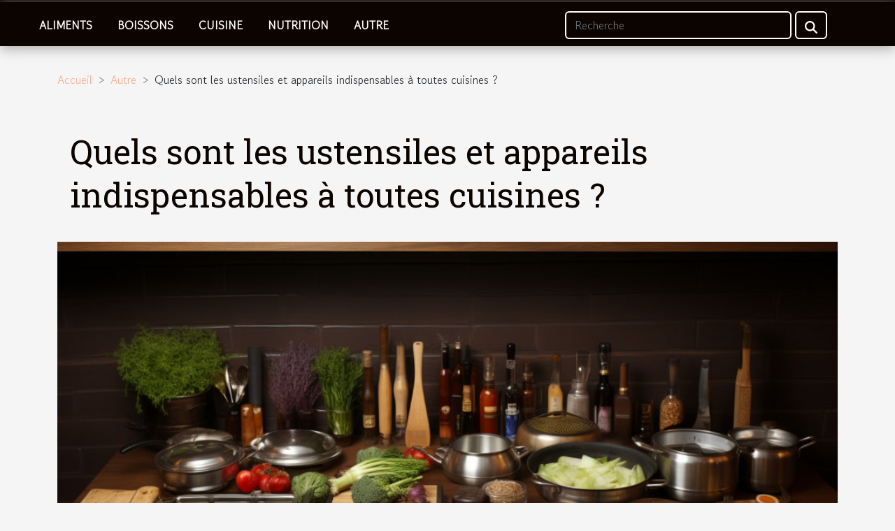

--- FILE ---
content_type: text/html; charset=UTF-8
request_url: https://lasuperettebio.net/quels-sont-les-ustensiles-et-appareils-indispensables-a-toutes-cuisines
body_size: 10581
content:
<!DOCTYPE html>
    <html lang="fr">
<head>
    <meta charset="utf-8">
    <title>Quels sont les ustensiles et appareils indispensables à toutes cuisines ?</title>

<meta name="description" content="">

<meta name="robots" content="follow,index" />
<link rel="icon" type="image/png" href="/favicon.png" />


    <meta name="viewport" content="width=device-width, initial-scale=1">
    <link rel="stylesheet" href="/css/style2.css">
</head>
<body>
    <header>
    <div class="container-fluid fixed-top d-flex justify-content-center">
        <nav class="navbar navbar-expand-xl pt-3">
            <div class="container-fluid">
                <button class="navbar-toggler" type="button" data-bs-toggle="collapse" data-bs-target="#navbarSupportedContent" aria-controls="navbarSupportedContent" aria-expanded="false" aria-label="Toggle navigation">
                    <svg xmlns="http://www.w3.org/2000/svg" fill="currentColor" class="bi bi-list" viewBox="0 0 16 16">
                        <path fill-rule="evenodd" d="M2.5 12a.5.5 0 0 1 .5-.5h10a.5.5 0 0 1 0 1H3a.5.5 0 0 1-.5-.5m0-4a.5.5 0 0 1 .5-.5h10a.5.5 0 0 1 0 1H3a.5.5 0 0 1-.5-.5m0-4a.5.5 0 0 1 .5-.5h10a.5.5 0 0 1 0 1H3a.5.5 0 0 1-.5-.5"></path>
                    </svg>
                </button>
                <div class="collapse navbar-collapse" id="navbarSupportedContent">
                    <ul class="navbar-nav">
                                                    <li class="nav-item">
    <a href="/aliments" class="nav-link">Aliments</a>
    </li>
                                    <li class="nav-item">
    <a href="/boissons" class="nav-link">Boissons</a>
    </li>
                                    <li class="nav-item">
    <a href="/cuisine" class="nav-link">Cuisine</a>
    </li>
                                    <li class="nav-item">
    <a href="/nutrition" class="nav-link">Nutrition</a>
    </li>
                                    <li class="nav-item">
    <a href="/autre" class="nav-link">Autre</a>
    </li>
                            </ul>
                    <form class="d-flex" role="search" method="get" action="/search">
    <input type="search" class="form-control"  name="q" placeholder="Recherche" aria-label="Recherche"  pattern=".*\S.*" required>
    <button type="submit" class="btn">
        <svg xmlns="http://www.w3.org/2000/svg" width="18px" height="18px" fill="currentColor" viewBox="0 0 512 512">
                    <path d="M416 208c0 45.9-14.9 88.3-40 122.7L502.6 457.4c12.5 12.5 12.5 32.8 0 45.3s-32.8 12.5-45.3 0L330.7 376c-34.4 25.2-76.8 40-122.7 40C93.1 416 0 322.9 0 208S93.1 0 208 0S416 93.1 416 208zM208 352a144 144 0 1 0 0-288 144 144 0 1 0 0 288z"/>
                </svg>
    </button>
</form>
                </div>
            </div>
        </nav>
    </div>
</header>
<div class="container">
        <nav aria-label="breadcrumb"
               style="--bs-breadcrumb-divider: '&gt;';" >
            <ol class="breadcrumb">
                <li class="breadcrumb-item"><a href="/">Accueil</a></li>
                                    <li class="breadcrumb-item  active ">
                        <a href="/autre" title="Autre">Autre</a>                    </li>
                                <li class="breadcrumb-item">
                    Quels sont les ustensiles et appareils indispensables à toutes cuisines ?                </li>
            </ol>
        </nav>
    </div>
<div class="container-fluid">
    <main class="container sidebar-right mt-2">
        <div class="row">
            <div>

                                    <h1>
                        Quels sont les ustensiles et appareils indispensables à toutes cuisines ?                    </h1>
                
                    <img class="img-fluid" src="/images/quels-sont-les-ustensiles-et-appareils-indispensables-a-toutes-cuisines.jpeg" alt="Quels sont les ustensiles et appareils indispensables à toutes cuisines ?">            </div>
            <div class="col-md-9 order-1 order-md-2 col-12 main">
                                <article class="container main" ><details  open >
                    <summary>Sommaire</summary>
        
                                    <ol>
                                        <li>
                        <a href="javascript:;" onclick="document.querySelector('#anchor_0').scrollIntoView();">Jeu de couteaux</a>
                    </li>
                                                                                    <li>
                        <a href="javascript:;" onclick="document.querySelector('#anchor_1').scrollIntoView();">Planche de viande et de légumes</a>
                    </li>
                                                                                    <li>
                        <a href="javascript:;" onclick="document.querySelector('#anchor_2').scrollIntoView();">Cuillère en bois, en bambou ou en plastique</a>
                    </li>
                                                                                    <li>
                        <a href="javascript:;" onclick="document.querySelector('#anchor_3').scrollIntoView();">Tamis, crépine</a>
                    </li>
                                                                                    <li>
                        <a href="javascript:;" onclick="document.querySelector('#anchor_4').scrollIntoView();">Bols et plateaux</a>
                    </li>
                                                                                    <li>
                        <a href="javascript:;" onclick="document.querySelector('#anchor_5').scrollIntoView();">Blender</a>
                    </li>
                                                                                    <li>
                        <a href="javascript:;" onclick="document.querySelector('#anchor_6').scrollIntoView();">Casseroles</a>
                    </li>
                                                                                    <li>
                        <a href="javascript:;" onclick="document.querySelector('#anchor_7').scrollIntoView();">Réfrigérateur</a>
                    </li>
                                                            </ol>
                        </details>

                    <div><p>Lorsqu&rsquo;elles décident de quitter la maison de leurs parents pour vivre seuls, de nombreuses personnes ont la possibilité de décorer et de meubler leur nouvelle maison comme elles l&rsquo;ont toujours rêvée. Par conséquent, si vous avez l&rsquo;intention de le faire, vous devez tenir compte de ce qu&rsquo;il ne faut pas manquer en matière d&rsquo;ustensiles de cuisine. Nous exposons dans les prochaines sections certains ustensiles indispensables.</p>
<h2 id="anchor_0">Jeu de couteaux</h2>
<p>Il s&rsquo;agit d&rsquo;un kit spécifique pour la découpe. Ce set doit comporter un grand couteau pour couper les viandes, un couteau de taille moyenne avec une lame en forme de scie pour couper le pain, et un plus petit couteau à pointe fine, en forme de canif pour couper les légumes.</p>
<h2 id="anchor_1">Planche de viande et de légumes</h2>
<p>Parmi les ustensiles les plus utilisés dans la cuisine, la planche qu&rsquo;il est recommandé d&rsquo;acheter est celle en verre, car ce matériau est plus facile à nettoyer et moins susceptible d&rsquo;être contaminé par des déchets agglutinés dans les trous communs à l&rsquo;usure de matériaux tels que le bois et le plastique.</p>
<h2 id="anchor_2">Cuillère en bois, en bambou ou en plastique</h2>
<p>Cet ustensile est également toujours utilisé pour mélanger les aliments pendant la préparation. Le matériau spécifié est recommandé afin de ne pas endommager ou libérer des fragments de la casserole dans les aliments, ce qui est nocif pour la santé.</p>
<h2 id="anchor_3">Tamis, crépine</h2>
<p>Permets de filtrer et de tamiser certaines préparations liquides ou de raffiner certains produits solides. À titre d&rsquo;exemple, nous pouvons citer le jus d&rsquo;orange naturel, car après avoir prélevé le jus du fruit, il est nécessaire de passer au tamis pour séparer les noyaux du jus. La passoire, quant à elle, est davantage utilisée dans la préparation du café.</p>
<h2 id="anchor_4">Bols et plateaux</h2>
<p>Recommandés en céramique, en verre, en porcelaine ou en acier inoxydable, ils sont utilisés pour servir les aliments à table, tels que les salades, les snacks, les viandes, etc. Les bols doivent être profonds, tandis que les plateaux peuvent être moins profonds.</p>
<h2 id="anchor_5">Blender</h2>
<p>Il est largement utilisé pour préparer des crèmes, des soupes, des bouillons, des jus et certaines boissons. Son utilisation facilite grandement la routine de la cuisine, c&rsquo;est pourquoi vous devez en choisir un avec une performance de qualité.</p>
<h2 id="anchor_6">Casseroles</h2>
<p>Pour la préparation de certains plats comme les lasagnes, les pizzas et les tartes, il est recommandé d&rsquo;avoir deux casseroles rectangulaires de taille moyenne. Et pour les gâteaux et les puddings, vous avez besoin d&rsquo;un moule rond, également de taille moyenne.</p>
<h2 id="anchor_7">Réfrigérateur</h2>
<p>C&rsquo;est l&rsquo;un des appareils les plus importants dans une maison, au même titre que la cuisinière. Sans lui, il n&rsquo;est pas possible de conserver les aliments à une température adéquate et basse. Et, aujourd&rsquo;hui, le marché offre aux consommateurs des options qui répondent aux besoins de chacun.</p><div>                    <fieldset><time datetime="2021-05-25 21:05:12">25 mai 2021 21:05</time>                        <ul>
                    <li><a href="https://www.facebook.com/sharer.php?u=https://lasuperettebio.net/quels-sont-les-ustensiles-et-appareils-indispensables-a-toutes-cuisines" rel="nofollow" target="_blank"><i class="social-facebook"></i></a></li>
                    <li><a href="https://www.linkedin.com/shareArticle?url=https://lasuperettebio.net/quels-sont-les-ustensiles-et-appareils-indispensables-a-toutes-cuisines&amp;title=Quels sont les ustensiles et appareils indispensables à toutes cuisines ?" rel="nofollow" target="_blank"><i class="social-linkedin"></i></a></li>
                    <li><a href="https://twitter.com/share?url=https://lasuperettebio.net/quels-sont-les-ustensiles-et-appareils-indispensables-a-toutes-cuisines&amp;text=Quels sont les ustensiles et appareils indispensables à toutes cuisines ?" rel="nofollow" target="_blank"><i class="social-twitter"></i></a></li>
                    <li><a href="https://t.me/share/url?url=https://lasuperettebio.net/quels-sont-les-ustensiles-et-appareils-indispensables-a-toutes-cuisines&amp;text=Quels sont les ustensiles et appareils indispensables à toutes cuisines ?" rel="nofollow" target="_blank"><i class="social-telegram"></i></a></li>
                    <li><a href="https://pinterest.com/pin/create/bookmarklet/?media=/images/quels-sont-les-ustensiles-et-appareils-indispensables-a-toutes-cuisines.jpeg&amp;url=https://lasuperettebio.net/quels-sont-les-ustensiles-et-appareils-indispensables-a-toutes-cuisines&amp;is_video=0&amp;description=Quels sont les ustensiles et appareils indispensables à toutes cuisines ?" rel="nofollow" target="_blank"><i class="social-pinterest"></i></a></li>
            </ul></fieldset></article>
            </div>
            <aside class="col-md-3 order-2 order-md-2 col-12 aside-right">
                <div class="list-img-none">
                    <h2>Sur le même sujet</h2>                            <section>
                    <figure><a href="/comment-reussir-a-choisir-la-meilleure-friteuse-sans-huile" title="Comment réussir à choisir la meilleure friteuse sans huile ?"><img class="img-fluid" src="/images/comment-reussir-a-choisir-la-meilleure-friteuse-sans-huile.jpg" alt="Comment réussir à choisir la meilleure friteuse sans huile ?"></a></figure><figcaption>Comment réussir à choisir la meilleure friteuse sans huile ?</figcaption>                    <div>
                                                <h3><a href="/comment-reussir-a-choisir-la-meilleure-friteuse-sans-huile" title="Comment réussir à choisir la meilleure friteuse sans huile ?">Comment réussir à choisir la meilleure friteuse sans huile ?</a></h3>                    </div>
                </section>
                            <section>
                    <figure><a href="/les-astuces-pour-apprendre-a-mieux-cuisiner" title="Les astuces pour apprendre à mieux cuisiner"><img class="img-fluid" src="/images/les-astuces-pour-apprendre-a-mieux-cuisiner.jpeg" alt="Les astuces pour apprendre à mieux cuisiner"></a></figure><figcaption>Les astuces pour apprendre à mieux cuisiner</figcaption>                    <div>
                                                <h3><a href="/les-astuces-pour-apprendre-a-mieux-cuisiner" title="Les astuces pour apprendre à mieux cuisiner">Les astuces pour apprendre à mieux cuisiner</a></h3>                    </div>
                </section>
                            <section>
                    <figure><a href="/comment-choisir-le-four-adapte-pour-sa-cuisine-3" title="Comment choisir le four adapté pour sa cuisine ?"><img class="img-fluid" src="/images/comment-choisir-le-four-adapte-pour-sa-cuisine.jpg" alt="Comment choisir le four adapté pour sa cuisine ?"></a></figure><figcaption>Comment choisir le four adapté pour sa cuisine ?</figcaption>                    <div>
                                                <h3><a href="/comment-choisir-le-four-adapte-pour-sa-cuisine-3" title="Comment choisir le four adapté pour sa cuisine ?">Comment choisir le four adapté pour sa cuisine ?</a></h3>                    </div>
                </section>
                            <section>
                    <figure><a href="/comment-faire-de-la-bonne-cuisine-sans-se-faire-du-souci" title="Comment faire de la bonne cuisine sans se faire du souci ?"><img class="img-fluid" src="/images/comment-faire-de-la-bonne-cuisine-sans-se-faire-du-souci.jpeg" alt="Comment faire de la bonne cuisine sans se faire du souci ?"></a></figure><figcaption>Comment faire de la bonne cuisine sans se faire du souci ?</figcaption>                    <div>
                                                <h3><a href="/comment-faire-de-la-bonne-cuisine-sans-se-faire-du-souci" title="Comment faire de la bonne cuisine sans se faire du souci ?">Comment faire de la bonne cuisine sans se faire du souci ?</a></h3>                    </div>
                </section>
                            <section>
                    <figure><a href="/quelles-sont-les-differentes-facons-dutiliser-le-bicarbonate-de-soude-en-cuisine" title="Quelles sont les différentes façons d’utiliser le bicarbonate de soude en cuisine ?"><img class="img-fluid" src="/images/quelles-sont-les-differentes-facons-dutiliser-le-bicarbonate-de-soude-en-cuisine.jpeg" alt="Quelles sont les différentes façons d’utiliser le bicarbonate de soude en cuisine ?"></a></figure><figcaption>Quelles sont les différentes façons d’utiliser le bicarbonate de soude en cuisine ?</figcaption>                    <div>
                                                <h3><a href="/quelles-sont-les-differentes-facons-dutiliser-le-bicarbonate-de-soude-en-cuisine" title="Quelles sont les différentes façons d’utiliser le bicarbonate de soude en cuisine ?">Quelles sont les différentes façons d’utiliser le bicarbonate de soude en cuisine ?</a></h3>                    </div>
                </section>
                            <section>
                    <figure><a href="/conseils-pour-cuisiner-comme-un-chef" title="Conseils pour cuisiner comme un chef"><img class="img-fluid" src="/images/conseils-pour-cuisiner-comme-un-chef.jpeg" alt="Conseils pour cuisiner comme un chef"></a></figure><figcaption>Conseils pour cuisiner comme un chef</figcaption>                    <div>
                                                <h3><a href="/conseils-pour-cuisiner-comme-un-chef" title="Conseils pour cuisiner comme un chef">Conseils pour cuisiner comme un chef</a></h3>                    </div>
                </section>
                                    </div>
            </aside>
        </div>

        <section class="big-list">
        <div class="container">
            <h2>Similaire</h2>            <div class="row">
                                    <div class="col-12 col-lg-3 col-md-6 mb-4">
                        <figure><a href="/pour-vous-preparer-aux-controles-de-la-ddpp-a-lyon-contactez-ce-specialiste" title="Pour vous préparer aux contrôles de la DDPP à Lyon, contactez ce spécialiste !"><img class="img-fluid" src="/images/cuisine.jpg" alt="Pour vous préparer aux contrôles de la DDPP à Lyon, contactez ce spécialiste !"></a></figure><figcaption>Pour vous préparer aux contrôles de la DDPP à Lyon, contactez ce spécialiste !</figcaption>                        <div>

                            <h3><a href="/pour-vous-preparer-aux-controles-de-la-ddpp-a-lyon-contactez-ce-specialiste" title="Pour vous préparer aux contrôles de la DDPP à Lyon, contactez ce spécialiste !">Pour vous préparer aux contrôles de la DDPP à Lyon, contactez ce spécialiste !</a></h3>

                            
                            <time datetime="2025-09-03 13:08:02">3 septembre 2025 13:08</time>                            <div>Les contrôles réalisés par la Direction Départementale de la Protection des Populations (DDPP) sont...</div>                                                    </div>
                    </div>
                                    <div class="col-12 col-lg-3 col-md-6 mb-4">
                        <figure><a href="/les-defis-de-la-production-de-vins-et-champagnes-face-au-changement-climatique" title="Les défis de la production de vins et champagnes face au changement climatique"><img class="img-fluid" src="/images/les-defis-de-la-production-de-vins-et-champagnes-face-au-changement-climatique.jpg" alt="Les défis de la production de vins et champagnes face au changement climatique"></a></figure><figcaption>Les défis de la production de vins et champagnes face au changement climatique</figcaption>                        <div>

                            <h3><a href="/les-defis-de-la-production-de-vins-et-champagnes-face-au-changement-climatique" title="Les défis de la production de vins et champagnes face au changement climatique">Les défis de la production de vins et champagnes face au changement climatique</a></h3>

                            
                            <time datetime="2023-12-23 00:04:04">23 décembre 2023 00:04</time>                            <div>
Le changement climatique est un sujet brûlant qui touche tous les secteurs du monde, y compris l'industrie...</div>                                                    </div>
                    </div>
                                    <div class="col-12 col-lg-3 col-md-6 mb-4">
                        <figure><a href="/quel-est-le-processus-de-fabrication-du-vin-blanc" title="Quel est le processus de fabrication du vin blanc ?"><img class="img-fluid" src="/images/quel-est-le-processus-de-fabrication-du-vin-blanc.jpeg" alt="Quel est le processus de fabrication du vin blanc ?"></a></figure><figcaption>Quel est le processus de fabrication du vin blanc ?</figcaption>                        <div>

                            <h3><a href="/quel-est-le-processus-de-fabrication-du-vin-blanc" title="Quel est le processus de fabrication du vin blanc ?">Quel est le processus de fabrication du vin blanc ?</a></h3>

                            
                            <time datetime="2023-10-15 02:18:04">15 octobre 2023 02:18</time>                            <div>Le vin blanc est un nectar rafraîchissant qui éveille délicatement le palais avec une élégance inimitable....</div>                                                    </div>
                    </div>
                                    <div class="col-12 col-lg-3 col-md-6 mb-4">
                        <figure><a href="/levolution-des-ustensiles-de-cuisine-asiatiques-a-travers-lhistoire" title="L&#039;évolution des ustensiles de cuisine asiatiques à travers l&#039;histoire"><img class="img-fluid" src="/images/levolution-des-ustensiles-de-cuisine-asiatiques-a-travers-lhistoire.jpg" alt="L&#039;évolution des ustensiles de cuisine asiatiques à travers l&#039;histoire"></a></figure><figcaption>L'évolution des ustensiles de cuisine asiatiques à travers l'histoire</figcaption>                        <div>

                            <h3><a href="/levolution-des-ustensiles-de-cuisine-asiatiques-a-travers-lhistoire" title="L&#039;évolution des ustensiles de cuisine asiatiques à travers l&#039;histoire">L'évolution des ustensiles de cuisine asiatiques à travers l'histoire</a></h3>

                            
                            <time datetime="2023-10-12 20:42:05">12 octobre 2023 20:42</time>                            <div>
Découvrez comment les ustensiles de cuisine asiatiques ont évolué à travers les âges, enrichissant et...</div>                                                    </div>
                    </div>
                                    <div class="col-12 col-lg-3 col-md-6 mb-4">
                        <figure><a href="/quels-sont-les-bienfaits-meconnus-des-thes-bio-pour-la-sante" title="Quels sont les bienfaits méconnus des thés bio pour la santé ?"><img class="img-fluid" src="/images/quels-sont-les-bienfaits-meconnus-des-thes-bio-pour-la-sante.jpeg" alt="Quels sont les bienfaits méconnus des thés bio pour la santé ?"></a></figure><figcaption>Quels sont les bienfaits méconnus des thés bio pour la santé ?</figcaption>                        <div>

                            <h3><a href="/quels-sont-les-bienfaits-meconnus-des-thes-bio-pour-la-sante" title="Quels sont les bienfaits méconnus des thés bio pour la santé ?">Quels sont les bienfaits méconnus des thés bio pour la santé ?</a></h3>

                            
                            <time datetime="2023-09-28 02:20:03">28 septembre 2023 02:20</time>                            <div>Les thés bio sont appréciés pour leurs saveurs riches et leurs arômes naturels, mais leur impact positif sur...</div>                                                    </div>
                    </div>
                                    <div class="col-12 col-lg-3 col-md-6 mb-4">
                        <figure><a href="/comment-integrer-les-fruits-secs-a-votre-alimentation-pour-une-sante-optimale" title="Comment intégrer les fruits secs à votre alimentation pour une santé optimale"><img class="img-fluid" src="/images/comment-integrer-les-fruits-secs-a-votre-alimentation-pour-une-sante-optimale.jpeg" alt="Comment intégrer les fruits secs à votre alimentation pour une santé optimale"></a></figure><figcaption>Comment intégrer les fruits secs à votre alimentation pour une santé optimale</figcaption>                        <div>

                            <h3><a href="/comment-integrer-les-fruits-secs-a-votre-alimentation-pour-une-sante-optimale" title="Comment intégrer les fruits secs à votre alimentation pour une santé optimale">Comment intégrer les fruits secs à votre alimentation pour une santé optimale</a></h3>

                            
                            <time datetime="2023-08-31 02:02:05">31 août 2023 02:02</time>                            <div>
Les fruits secs sont une source précieuse de nutriments et peuvent constituer un excellent ajout à votre...</div>                                                    </div>
                    </div>
                                    <div class="col-12 col-lg-3 col-md-6 mb-4">
                        <figure><a href="/le-role-economique-des-cidreries-dans-le-developpement-regional" title="Le rôle économique des cidreries dans le développement régional"><img class="img-fluid" src="/images/le-role-economique-des-cidreries-dans-le-developpement-regional.jpeg" alt="Le rôle économique des cidreries dans le développement régional"></a></figure><figcaption>Le rôle économique des cidreries dans le développement régional</figcaption>                        <div>

                            <h3><a href="/le-role-economique-des-cidreries-dans-le-developpement-regional" title="Le rôle économique des cidreries dans le développement régional">Le rôle économique des cidreries dans le développement régional</a></h3>

                            
                            <time datetime="2023-08-10 23:51:01">10 août 2023 23:51</time>                            <div>
Le phénomène des cidreries prend de l&rsquo;ampleur à l&rsquo;échelle mondiale, et leur impact économique...</div>                                                    </div>
                    </div>
                                    <div class="col-12 col-lg-3 col-md-6 mb-4">
                        <figure><a href="/comment-reussir-efficacement-un-pot-au-feu-a-la-cocotte-minute" title="Comment réussir efficacement un pot au feu à la cocotte minute ?"><img class="img-fluid" src="/images/comment-reussir-efficacement-un-pot-au-feu-a-la-cocotte-minute.jpg" alt="Comment réussir efficacement un pot au feu à la cocotte minute ?"></a></figure><figcaption>Comment réussir efficacement un pot au feu à la cocotte minute ?</figcaption>                        <div>

                            <h3><a href="/comment-reussir-efficacement-un-pot-au-feu-a-la-cocotte-minute" title="Comment réussir efficacement un pot au feu à la cocotte minute ?">Comment réussir efficacement un pot au feu à la cocotte minute ?</a></h3>

                            
                            <time datetime="2023-07-07 02:28:01">7 juillet 2023 02:28</time>                            <div>Certaines recettes de cuisine doivent être gardées textuellement comme au bon vieux temps et réalisées comme...</div>                                                    </div>
                    </div>
                                    <div class="col-12 col-lg-3 col-md-6 mb-4">
                        <figure><a href="/comment-reussir-a-choisir-la-meilleure-friteuse-sans-huile" title="Comment réussir à choisir la meilleure friteuse sans huile ?"><img class="img-fluid" src="/images/comment-reussir-a-choisir-la-meilleure-friteuse-sans-huile.jpg" alt="Comment réussir à choisir la meilleure friteuse sans huile ?"></a></figure><figcaption>Comment réussir à choisir la meilleure friteuse sans huile ?</figcaption>                        <div>

                            <h3><a href="/comment-reussir-a-choisir-la-meilleure-friteuse-sans-huile" title="Comment réussir à choisir la meilleure friteuse sans huile ?">Comment réussir à choisir la meilleure friteuse sans huile ?</a></h3>

                            
                            <time datetime="2023-06-16 03:08:02">16 juin 2023 03:08</time>                            <div>Pour garder un bon état de santé, il est important d’opter pour une alimentation saine et riche en...</div>                                                    </div>
                    </div>
                                    <div class="col-12 col-lg-3 col-md-6 mb-4">
                        <figure><a href="/quelles-sont-les-meilleures-astuces-pour-preparer-un-meilleur-cafe" title="Quelles sont les meilleures astuces pour préparer un meilleur café ?"><img class="img-fluid" src="/images/quelles-sont-les-meilleures-astuces-pour-preparer-un-meilleur-cafe.jpg" alt="Quelles sont les meilleures astuces pour préparer un meilleur café ?"></a></figure><figcaption>Quelles sont les meilleures astuces pour préparer un meilleur café ?</figcaption>                        <div>

                            <h3><a href="/quelles-sont-les-meilleures-astuces-pour-preparer-un-meilleur-cafe" title="Quelles sont les meilleures astuces pour préparer un meilleur café ?">Quelles sont les meilleures astuces pour préparer un meilleur café ?</a></h3>

                            
                            <time datetime="2023-06-02 20:58:01">2 juin 2023 20:58</time>                            <div>Les débutants dans le domaine de la préparation du café sont toujours à la recherche du secret des...</div>                                                    </div>
                    </div>
                                    <div class="col-12 col-lg-3 col-md-6 mb-4">
                        <figure><a href="/cuisine-breton-comment-accompagner-le-kig-ha-farz-avec-du-vin" title="Cuisine breton : comment accompagner le kig ha farz avec du vin ?"><img class="img-fluid" src="/images/cuisine-breton-comment-accompagner-le-kig-ha-farz-avec-du-vin.jpg" alt="Cuisine breton : comment accompagner le kig ha farz avec du vin ?"></a></figure><figcaption>Cuisine breton : comment accompagner le kig ha farz avec du vin ?</figcaption>                        <div>

                            <h3><a href="/cuisine-breton-comment-accompagner-le-kig-ha-farz-avec-du-vin" title="Cuisine breton : comment accompagner le kig ha farz avec du vin ?">Cuisine breton : comment accompagner le kig ha farz avec du vin ?</a></h3>

                            
                            <time datetime="2023-03-17 23:50:02">17 mars 2023 23:50</time>                            <div>Le kig ha farz est une spécialité de la cuisine breton. Il est servi généralement avec de la cidre pour...</div>                                                    </div>
                    </div>
                                    <div class="col-12 col-lg-3 col-md-6 mb-4">
                        <figure><a href="/quel-interet-dacheter-un-robot-patissier" title="Quel intérêt d&#039;acheter un robot pâtissier ?"><img class="img-fluid" src="/images/quel-interet-dacheter-un-robot-patissier.jpeg" alt="Quel intérêt d&#039;acheter un robot pâtissier ?"></a></figure><figcaption>Quel intérêt d'acheter un robot pâtissier ?</figcaption>                        <div>

                            <h3><a href="/quel-interet-dacheter-un-robot-patissier" title="Quel intérêt d&#039;acheter un robot pâtissier ?">Quel intérêt d'acheter un robot pâtissier ?</a></h3>

                            
                            <time datetime="2023-03-06 10:40:02">6 mars 2023 10:40</time>                            <div>Les robots pâtissiers sont des appareils de cuisine polyvalents conçus pour vous faciliter la vie en cuisine...</div>                                                    </div>
                    </div>
                                    <div class="col-12 col-lg-3 col-md-6 mb-4">
                        <figure><a href="/pourquoi-choisir-de-lacier-damas" title="Pourquoi choisir de l’acier damas ?"><img class="img-fluid" src="/images/pourquoi-choisir-de-lacier-damas.jpg" alt="Pourquoi choisir de l’acier damas ?"></a></figure><figcaption>Pourquoi choisir de l’acier damas ?</figcaption>                        <div>

                            <h3><a href="/pourquoi-choisir-de-lacier-damas" title="Pourquoi choisir de l’acier damas ?">Pourquoi choisir de l’acier damas ?</a></h3>

                            
                            <time datetime="2023-03-06 08:46:02">6 mars 2023 08:46</time>                            <div>L’un des matériaux utilisés pour créer les couteaux japonais est le prestigieux et spécial acier damas. Ce...</div>                                                    </div>
                    </div>
                                    <div class="col-12 col-lg-3 col-md-6 mb-4">
                        <figure><a href="/quel-vin-utiliser-pour-accompagner-un-gratin-de-pates" title="Quel vin utiliser pour accompagner un gratin de pâtes ?"><img class="img-fluid" src="/images/quel-vin-utiliser-pour-accompagner-un-gratin-de-pates.jpg" alt="Quel vin utiliser pour accompagner un gratin de pâtes ?"></a></figure><figcaption>Quel vin utiliser pour accompagner un gratin de pâtes ?</figcaption>                        <div>

                            <h3><a href="/quel-vin-utiliser-pour-accompagner-un-gratin-de-pates" title="Quel vin utiliser pour accompagner un gratin de pâtes ?">Quel vin utiliser pour accompagner un gratin de pâtes ?</a></h3>

                            
                            <time datetime="2023-02-23 01:44:02">23 février 2023 01:44</time>                            <div>Il s’agit d’un plat assez convivial qui plaît à tout le monde, surtout les jeunes. Vous pouvez le préparer...</div>                                                    </div>
                    </div>
                                    <div class="col-12 col-lg-3 col-md-6 mb-4">
                        <figure><a href="/quelles-sont-les-differentes-facons-dutiliser-le-bicarbonate-de-soude-en-cuisine" title="Quelles sont les différentes façons d’utiliser le bicarbonate de soude en cuisine ?"><img class="img-fluid" src="/images/quelles-sont-les-differentes-facons-dutiliser-le-bicarbonate-de-soude-en-cuisine.jpeg" alt="Quelles sont les différentes façons d’utiliser le bicarbonate de soude en cuisine ?"></a></figure><figcaption>Quelles sont les différentes façons d’utiliser le bicarbonate de soude en cuisine ?</figcaption>                        <div>

                            <h3><a href="/quelles-sont-les-differentes-facons-dutiliser-le-bicarbonate-de-soude-en-cuisine" title="Quelles sont les différentes façons d’utiliser le bicarbonate de soude en cuisine ?">Quelles sont les différentes façons d’utiliser le bicarbonate de soude en cuisine ?</a></h3>

                            
                            <time datetime="2023-02-16 22:58:02">16 février 2023 22:58</time>                            <div>Le bicarbonate de soude, également connu sous le nom de bicarbonate de sodium, est un ingrédient très utile...</div>                                                    </div>
                    </div>
                                    <div class="col-12 col-lg-3 col-md-6 mb-4">
                        <figure><a href="/pourquoi-consommer-les-legumes" title="Pourquoi consommer les légumes ?"><img class="img-fluid" src="/images/pourquoi-consommer-les-legumes.jpeg" alt="Pourquoi consommer les légumes ?"></a></figure><figcaption>Pourquoi consommer les légumes ?</figcaption>                        <div>

                            <h3><a href="/pourquoi-consommer-les-legumes" title="Pourquoi consommer les légumes ?">Pourquoi consommer les légumes ?</a></h3>

                            
                            <time datetime="2023-01-13 10:30:04">13 janvier 2023 10:30</time>                            <div>Dans la nutrition, les légumes et les fruits sont des éléments qui prônent la base d&rsquo;une alimentation...</div>                                                    </div>
                    </div>
                                    <div class="col-12 col-lg-3 col-md-6 mb-4">
                        <figure><a href="/quelle-est-la-specialite-culinaire-en-algerie" title="Quelle est la spécialité culinaire en Algérie ?"><img class="img-fluid" src="/images/quelle-est-la-specialite-culinaire-en-algerie.jpeg" alt="Quelle est la spécialité culinaire en Algérie ?"></a></figure><figcaption>Quelle est la spécialité culinaire en Algérie ?</figcaption>                        <div>

                            <h3><a href="/quelle-est-la-specialite-culinaire-en-algerie" title="Quelle est la spécialité culinaire en Algérie ?">Quelle est la spécialité culinaire en Algérie ?</a></h3>

                            
                            <time datetime="2023-01-03 05:36:02">3 janvier 2023 05:36</time>                            <div>La cuisine algérienne est très diversifiée et est influencée par de nombreuses cultures, notamment l’arabe,...</div>                                                    </div>
                    </div>
                                    <div class="col-12 col-lg-3 col-md-6 mb-4">
                        <figure><a href="/comment-choisir-sa-cave-a-vin" title="Comment choisir sa cave à vin ?"><img class="img-fluid" src="/images/comment-choisir-sa-cave-a-vin.jpg" alt="Comment choisir sa cave à vin ?"></a></figure><figcaption>Comment choisir sa cave à vin ?</figcaption>                        <div>

                            <h3><a href="/comment-choisir-sa-cave-a-vin" title="Comment choisir sa cave à vin ?">Comment choisir sa cave à vin ?</a></h3>

                            
                            <time datetime="2022-12-30 13:28:02">30 décembre 2022 13:28</time>                            <div>Le vin est un excellent apéritif pour accompagner des soirées somptueuses. Pour qu&rsquo;il puisse ravir aux...</div>                                                    </div>
                    </div>
                                    <div class="col-12 col-lg-3 col-md-6 mb-4">
                        <figure><a href="/cadeau-de-noel-que-pouvez-vous-offrir-a-un-passionne-de-la-cuisine" title="Cadeau de Noël : que pouvez-vous offrir à un passionné de la cuisine"><img class="img-fluid" src="/images/cadeau-de-noel-que-pouvez-vous-offrir-a-un-passionne-de-la-cuisine.jpg" alt="Cadeau de Noël : que pouvez-vous offrir à un passionné de la cuisine"></a></figure><figcaption>Cadeau de Noël : que pouvez-vous offrir à un passionné de la cuisine</figcaption>                        <div>

                            <h3><a href="/cadeau-de-noel-que-pouvez-vous-offrir-a-un-passionne-de-la-cuisine" title="Cadeau de Noël : que pouvez-vous offrir à un passionné de la cuisine">Cadeau de Noël : que pouvez-vous offrir à un passionné de la cuisine</a></h3>

                            
                            <time datetime="2022-12-15 09:52:03">15 décembre 2022 09:52</time>                            <div>Avez-vous des amis ou des proches qui sont passionnés de la cuisine ? Si tel est le cas, le cadeau de Noël...</div>                                                    </div>
                    </div>
                                    <div class="col-12 col-lg-3 col-md-6 mb-4">
                        <figure><a href="/en-quoi-le-vin-peut-il-etre-utile-en-cuisine" title="En quoi le vin peut-il être utile en cuisine ?"><img class="img-fluid" src="/images/en-quoi-le-vin-peut-il-etre-utile-en-cuisine.jpeg" alt="En quoi le vin peut-il être utile en cuisine ?"></a></figure><figcaption>En quoi le vin peut-il être utile en cuisine ?</figcaption>                        <div>

                            <h3><a href="/en-quoi-le-vin-peut-il-etre-utile-en-cuisine" title="En quoi le vin peut-il être utile en cuisine ?">En quoi le vin peut-il être utile en cuisine ?</a></h3>

                            
                            <time datetime="2022-12-01 14:54:02">1 décembre 2022 14:54</time>                            <div>La gastronomie est constituée d&rsquo;une multitude de variétés de cuisines différentes parmi lesquelles...</div>                                                    </div>
                    </div>
                                    <div class="col-12 col-lg-3 col-md-6 mb-4">
                        <figure><a href="/que-savoir-sur-les-vins-primeurs" title="Que savoir sur les vins primeurs ?"><img class="img-fluid" src="/images/que-savoir-sur-les-vins-primeurs.jpeg" alt="Que savoir sur les vins primeurs ?"></a></figure><figcaption>Que savoir sur les vins primeurs ?</figcaption>                        <div>

                            <h3><a href="/que-savoir-sur-les-vins-primeurs" title="Que savoir sur les vins primeurs ?">Que savoir sur les vins primeurs ?</a></h3>

                            
                            <time datetime="2022-11-01 15:32:02">1 novembre 2022 15:32</time>                            <div>Beaucoup de personnes choisissent l&rsquo;investissement dans les vins primeurs en raison de sa bonne...</div>                                                    </div>
                    </div>
                                    <div class="col-12 col-lg-3 col-md-6 mb-4">
                        <figure><a href="/comment-reconnaitre-des-champignons-comestibles" title="Comment reconnaître des champignons comestibles ?"><img class="img-fluid" src="/images/comment-reconnaitre-des-champignons-comestibles.jpeg" alt="Comment reconnaître des champignons comestibles ?"></a></figure><figcaption>Comment reconnaître des champignons comestibles ?</figcaption>                        <div>

                            <h3><a href="/comment-reconnaitre-des-champignons-comestibles" title="Comment reconnaître des champignons comestibles ?">Comment reconnaître des champignons comestibles ?</a></h3>

                            
                            <time datetime="2022-10-27 13:22:02">27 octobre 2022 13:22</time>                            <div>Les amateurs de cuisine s&rsquo;accordent tous à vanter le caractère savoureux des champignons comestibles....</div>                                                    </div>
                    </div>
                                    <div class="col-12 col-lg-3 col-md-6 mb-4">
                        <figure><a href="/comment-choisir-le-four-adapte-pour-sa-cuisine-3" title="Comment choisir le four adapté pour sa cuisine ?"><img class="img-fluid" src="/images/comment-choisir-le-four-adapte-pour-sa-cuisine.jpg" alt="Comment choisir le four adapté pour sa cuisine ?"></a></figure><figcaption>Comment choisir le four adapté pour sa cuisine ?</figcaption>                        <div>

                            <h3><a href="/comment-choisir-le-four-adapte-pour-sa-cuisine-3" title="Comment choisir le four adapté pour sa cuisine ?">Comment choisir le four adapté pour sa cuisine ?</a></h3>

                            
                            <time datetime="2022-10-10 01:44:23">10 octobre 2022 01:44</time>                            <div>Le four est un matériel incontournable à avoir dans sa cuisine. Cet appareil qui aide à la préparation des...</div>                                                    </div>
                    </div>
                                    <div class="col-12 col-lg-3 col-md-6 mb-4">
                        <figure><a href="/comment-cuisine-t-on-la-truffe" title="Comment cuisine-t-on la truffe ?"><img class="img-fluid" src="/images/comment-cuisine-t-on-la-truffe.jpg" alt="Comment cuisine-t-on la truffe ?"></a></figure><figcaption>Comment cuisine-t-on la truffe ?</figcaption>                        <div>

                            <h3><a href="/comment-cuisine-t-on-la-truffe" title="Comment cuisine-t-on la truffe ?">Comment cuisine-t-on la truffe ?</a></h3>

                            
                            <time datetime="2022-05-13 01:06:16">13 mai 2022 01:06</time>                            <div>La truffe étant une tuberculose souterraine appartenant à la catégorie des champions, elle peut être...</div>                                                    </div>
                    </div>
                                    <div class="col-12 col-lg-3 col-md-6 mb-4">
                        <figure><a href="/quels-sont-les-meilleurs-verres-pour-un-cocktail" title="Quels sont les meilleurs verres pour un cocktail ?"><img class="img-fluid" src="/images/quels-sont-les-meilleurs-verres-pour-un-cocktail.jpg" alt="Quels sont les meilleurs verres pour un cocktail ?"></a></figure><figcaption>Quels sont les meilleurs verres pour un cocktail ?</figcaption>                        <div>

                            <h3><a href="/quels-sont-les-meilleurs-verres-pour-un-cocktail" title="Quels sont les meilleurs verres pour un cocktail ?">Quels sont les meilleurs verres pour un cocktail ?</a></h3>

                            
                            <time datetime="2022-05-12 22:28:51">12 mai 2022 22:28</time>                            <div>Un cocktail bien fait rend vos moments plus uniques et plus agréables. Mais, seul le cocktail ne suffit pas....</div>                                                    </div>
                    </div>
                                    <div class="col-12 col-lg-3 col-md-6 mb-4">
                        <figure><a href="/les-criteres-pour-reussir-une-formation-en-restauration" title="Les critères pour réussir une formation en restauration"><img class="img-fluid" src="/images/les-criteres-pour-reussir-une-formation-en-restauration.jpg" alt="Les critères pour réussir une formation en restauration"></a></figure><figcaption>Les critères pour réussir une formation en restauration</figcaption>                        <div>

                            <h3><a href="/les-criteres-pour-reussir-une-formation-en-restauration" title="Les critères pour réussir une formation en restauration">Les critères pour réussir une formation en restauration</a></h3>

                            
                            <time datetime="2022-05-11 17:32:59">11 mai 2022 17:32</time>                            <div>La restauration est un secteur d&rsquo;activité lié étroitement à l&rsquo;hôtellerie. Son essor de nos jours...</div>                                                    </div>
                    </div>
                                    <div class="col-12 col-lg-3 col-md-6 mb-4">
                        <figure><a href="/quels-sont-les-parametres-qui-influencent-un-vin-de-terroir" title="Quels sont les paramètres qui influencent un vin de terroir ?"><img class="img-fluid" src="/images/quels-sont-les-parametres-qui-influencent-un-vin-de-terroir.jpg" alt="Quels sont les paramètres qui influencent un vin de terroir ?"></a></figure><figcaption>Quels sont les paramètres qui influencent un vin de terroir ?</figcaption>                        <div>

                            <h3><a href="/quels-sont-les-parametres-qui-influencent-un-vin-de-terroir" title="Quels sont les paramètres qui influencent un vin de terroir ?">Quels sont les paramètres qui influencent un vin de terroir ?</a></h3>

                            
                            <time datetime="2022-05-08 23:35:07">8 mai 2022 23:35</time>                            <div>Encore appelé simplement «&nbsp;terroir&nbsp;», le vin de terroir renferme tout élément contribuant à donner...</div>                                                    </div>
                    </div>
                                    <div class="col-12 col-lg-3 col-md-6 mb-4">
                        <figure><a href="/whisky-canadien-crown-royal-histoire-et-faits-interessants" title="Whisky canadien Crown Royal : histoire et faits intéressants"><img class="img-fluid" src="/images/whisky-canadien-crown-royal-histoire-et-faits-interessants.jpeg" alt="Whisky canadien Crown Royal : histoire et faits intéressants"></a></figure><figcaption>Whisky canadien Crown Royal : histoire et faits intéressants</figcaption>                        <div>

                            <h3><a href="/whisky-canadien-crown-royal-histoire-et-faits-interessants" title="Whisky canadien Crown Royal : histoire et faits intéressants">Whisky canadien Crown Royal : histoire et faits intéressants</a></h3>

                            
                            <time datetime="2022-05-08 13:19:16">8 mai 2022 13:19</time>                            <div>Crown Royal est un whisky canadien unique dans une belle bouteille élégante, ce qui en fait un cadeau parfait...</div>                                                    </div>
                    </div>
                                    <div class="col-12 col-lg-3 col-md-6 mb-4">
                        <figure><a href="/les-astuces-pour-apprendre-a-mieux-cuisiner" title="Les astuces pour apprendre à mieux cuisiner"><img class="img-fluid" src="/images/les-astuces-pour-apprendre-a-mieux-cuisiner.jpeg" alt="Les astuces pour apprendre à mieux cuisiner"></a></figure><figcaption>Les astuces pour apprendre à mieux cuisiner</figcaption>                        <div>

                            <h3><a href="/les-astuces-pour-apprendre-a-mieux-cuisiner" title="Les astuces pour apprendre à mieux cuisiner">Les astuces pour apprendre à mieux cuisiner</a></h3>

                            
                            <time datetime="2022-04-14 01:17:23">14 avril 2022 01:17</time>                            <div>Il existe plusieurs méthodes pour aider ceux qui ne savent pas bien cuisiner à réussir dans cette tâche....</div>                                                    </div>
                    </div>
                                    <div class="col-12 col-lg-3 col-md-6 mb-4">
                        <figure><a href="/comment-choisir-votre-meilleure-cafetiere" title="Comment choisir votre meilleure cafetière ?"><img class="img-fluid" src="/images/comment-choisir-votre-meilleure-cafetiere.jpeg" alt="Comment choisir votre meilleure cafetière ?"></a></figure><figcaption>Comment choisir votre meilleure cafetière ?</figcaption>                        <div>

                            <h3><a href="/comment-choisir-votre-meilleure-cafetiere" title="Comment choisir votre meilleure cafetière ?">Comment choisir votre meilleure cafetière ?</a></h3>

                            
                            <time datetime="2022-03-08 00:58:10">8 mars 2022 00:58</time>                            <div>&nbsp;
Il existe plusieurs types de cafetières, mais peu rejoignent les réalités de notre quotidien et nos...</div>                                                    </div>
                    </div>
                                    <div class="col-12 col-lg-3 col-md-6 mb-4">
                        <figure><a href="/les-kits-cocktails-que-faut-il-savoir" title="Les kits cocktails : que faut-il savoir ?"><img class="img-fluid" src="/images/les-kits-cocktails-que-faut-il-savoir.jpeg" alt="Les kits cocktails : que faut-il savoir ?"></a></figure><figcaption>Les kits cocktails : que faut-il savoir ?</figcaption>                        <div>

                            <h3><a href="/les-kits-cocktails-que-faut-il-savoir" title="Les kits cocktails : que faut-il savoir ?">Les kits cocktails : que faut-il savoir ?</a></h3>

                            
                            <time datetime="2022-02-18 03:51:00">18 février 2022 03:51</time>                            <div>Les cocktails étant des boissons faites à base du mélange d’apéritifs, de liqueurs et des spiritueux, sont...</div>                                                    </div>
                    </div>
                                    <div class="col-12 col-lg-3 col-md-6 mb-4">
                        <figure><a href="/que-faut-il-savoir-sur-le-vin-de-bordeaux" title="Que faut-il savoir sur le vin de Bordeaux ?"><img class="img-fluid" src="/images/que-faut-il-savoir-sur-le-vin-de-bordeaux.jpg" alt="Que faut-il savoir sur le vin de Bordeaux ?"></a></figure><figcaption>Que faut-il savoir sur le vin de Bordeaux ?</figcaption>                        <div>

                            <h3><a href="/que-faut-il-savoir-sur-le-vin-de-bordeaux" title="Que faut-il savoir sur le vin de Bordeaux ?">Que faut-il savoir sur le vin de Bordeaux ?</a></h3>

                            
                            <time datetime="2021-11-28 15:32:31">28 novembre 2021 15:32</time>                            <div>Depuis sa création, le vin de Bordeaux n&rsquo;a jamais perdu sa popularité. Il s&rsquo;agit du vin le plus...</div>                                                    </div>
                    </div>
                                    <div class="col-12 col-lg-3 col-md-6 mb-4">
                        <figure><a href="/ou-trouver-des-recettes-uniques-pour-des-saveurs-uniques" title="Où trouver des recettes uniques pour des saveurs uniques"><img class="img-fluid" src="/images/ou-trouver-des-recettes-uniques-pour-des-saveurs-uniques.jpg" alt="Où trouver des recettes uniques pour des saveurs uniques"></a></figure><figcaption>Où trouver des recettes uniques pour des saveurs uniques</figcaption>                        <div>

                            <h3><a href="/ou-trouver-des-recettes-uniques-pour-des-saveurs-uniques" title="Où trouver des recettes uniques pour des saveurs uniques">Où trouver des recettes uniques pour des saveurs uniques</a></h3>

                            
                            <time datetime="2021-10-31 20:01:36">31 octobre 2021 20:01</time>                            <div>Tout le monde adore manger, mais la cuisine n’est pas souvent facile à faire pour beaucoup. Pour les...</div>                                                    </div>
                    </div>
                                    <div class="col-12 col-lg-3 col-md-6 mb-4">
                        <figure><a href="/quels-sont-les-types-de-machines-a-cafe" title="Quels sont les types de machines à café ?"><img class="img-fluid" src="/images/quels-sont-les-types-de-machines-a-cafe.jpeg" alt="Quels sont les types de machines à café ?"></a></figure><figcaption>Quels sont les types de machines à café ?</figcaption>                        <div>

                            <h3><a href="/quels-sont-les-types-de-machines-a-cafe" title="Quels sont les types de machines à café ?">Quels sont les types de machines à café ?</a></h3>

                            
                            <time datetime="2021-09-22 16:47:51">22 septembre 2021 16:47</time>                            <div>Il y aura toujours des moments où vous aurez envie d&rsquo;un peu de caféine à la maison &#8211; surtout le...</div>                                                    </div>
                    </div>
                                    <div class="col-12 col-lg-3 col-md-6 mb-4">
                        <figure><a href="/comment-faire-de-la-bonne-cuisine-sans-se-faire-du-souci" title="Comment faire de la bonne cuisine sans se faire du souci ?"><img class="img-fluid" src="/images/comment-faire-de-la-bonne-cuisine-sans-se-faire-du-souci.jpeg" alt="Comment faire de la bonne cuisine sans se faire du souci ?"></a></figure><figcaption>Comment faire de la bonne cuisine sans se faire du souci ?</figcaption>                        <div>

                            <h3><a href="/comment-faire-de-la-bonne-cuisine-sans-se-faire-du-souci" title="Comment faire de la bonne cuisine sans se faire du souci ?">Comment faire de la bonne cuisine sans se faire du souci ?</a></h3>

                            
                            <time datetime="2021-07-27 17:16:22">27 juillet 2021 17:16</time>                            <div>Cuisiner n’est pas une chose aussi aisée que cela. C’est un tas de démarches à suivre et cela dépend de ce...</div>                                                    </div>
                    </div>
                                    <div class="col-12 col-lg-3 col-md-6 mb-4">
                        <figure><a href="/quelques-recettes-pour-celebrer-la-fete-des-meres-en-famille" title="Quelques recettes pour célébrer la fête des Mères en famille"><img class="img-fluid" src="/images/quelques-recettes-pour-celebrer-la-fete-des-meres-en-famille.jpg" alt="Quelques recettes pour célébrer la fête des Mères en famille"></a></figure><figcaption>Quelques recettes pour célébrer la fête des Mères en famille</figcaption>                        <div>

                            <h3><a href="/quelques-recettes-pour-celebrer-la-fete-des-meres-en-famille" title="Quelques recettes pour célébrer la fête des Mères en famille">Quelques recettes pour célébrer la fête des Mères en famille</a></h3>

                            
                            <time datetime="2021-05-27 02:02:55">27 mai 2021 02:02</time>                            <div>La fête des Mères approche à grands pas et il n’est pas encore trop tard pour organiser un excellent repas...</div>                                                    </div>
                    </div>
                                    <div class="col-12 col-lg-3 col-md-6 mb-4">
                        <figure><a href="/comment-decorer-une-cuisine-avec-peu-dargent" title="Comment décorer une cuisine avec peu d&#039;argent ?"><img class="img-fluid" src="/images/comment-decorer-une-cuisine-avec-peu-dargent.jpg" alt="Comment décorer une cuisine avec peu d&#039;argent ?"></a></figure><figcaption>Comment décorer une cuisine avec peu d'argent ?</figcaption>                        <div>

                            <h3><a href="/comment-decorer-une-cuisine-avec-peu-dargent" title="Comment décorer une cuisine avec peu d&#039;argent ?">Comment décorer une cuisine avec peu d'argent ?</a></h3>

                            
                            <time datetime="2021-05-27 00:58:27">27 mai 2021 00:58</time>                            <div>La cuisine est une place aussi importante dans la maison que le salon ou la salle de bain. Équiper une...</div>                                                    </div>
                    </div>
                                    <div class="col-12 col-lg-3 col-md-6 mb-4">
                        <figure><a href="/nettoyage-efficace-de-votre-cuisine-comment-faire" title="Nettoyage efficace de votre cuisine : comment faire ?"><img class="img-fluid" src="/images/nettoyage-efficace-de-votre-cuisine-comment-faire.jpg" alt="Nettoyage efficace de votre cuisine : comment faire ?"></a></figure><figcaption>Nettoyage efficace de votre cuisine : comment faire ?</figcaption>                        <div>

                            <h3><a href="/nettoyage-efficace-de-votre-cuisine-comment-faire" title="Nettoyage efficace de votre cuisine : comment faire ?">Nettoyage efficace de votre cuisine : comment faire ?</a></h3>

                            
                            <time datetime="2021-05-26 15:41:19">26 mai 2021 15:41</time>                            <div>Saviez-vous qu&rsquo;il est possible de nettoyer la cuisine de manière pratique et efficace en suivant...</div>                                                    </div>
                    </div>
                                    <div class="col-12 col-lg-3 col-md-6 mb-4">
                        <figure><a href="/deux-plats-delicieux-a-base-dignames" title="Deux plats délicieux à base d&#039;ignames"><img class="img-fluid" src="/images/deux-plats-delicieux-a-base-dignames.jpg" alt="Deux plats délicieux à base d&#039;ignames"></a></figure><figcaption>Deux plats délicieux à base d'ignames</figcaption>                        <div>

                            <h3><a href="/deux-plats-delicieux-a-base-dignames" title="Deux plats délicieux à base d&#039;ignames">Deux plats délicieux à base d'ignames</a></h3>

                            
                            <time datetime="2021-05-26 15:39:43">26 mai 2021 15:39</time>                            <div>Très nutritive, l&rsquo;igname est un aliment qui peut être consommé aussi bien dans un plat sucré que salé....</div>                                                    </div>
                    </div>
                                    <div class="col-12 col-lg-3 col-md-6 mb-4">
                        <figure><a href="/salade-de-printemps-comment-la-preparer" title="Salade de printemps : comment la préparer ?"><img class="img-fluid" src="/images/salade-de-printemps-comment-la-preparer.jpg" alt="Salade de printemps : comment la préparer ?"></a></figure><figcaption>Salade de printemps : comment la préparer ?</figcaption>                        <div>

                            <h3><a href="/salade-de-printemps-comment-la-preparer" title="Salade de printemps : comment la préparer ?">Salade de printemps : comment la préparer ?</a></h3>

                            
                            <time datetime="2021-05-26 14:10:29">26 mai 2021 14:10</time>                            <div>Avez-vous déjà entendu parler de la salade de printemps ? Si non, ce type de salade serait idéal pour vous....</div>                                                    </div>
                    </div>
                                    <div class="col-12 col-lg-3 col-md-6 mb-4">
                        <figure><a href="/deux-recettes-avec-du-saumon-fume" title="Deux recettes avec du saumon fumé"><img class="img-fluid" src="/images/deux-recettes-avec-du-saumon-fume.jpg" alt="Deux recettes avec du saumon fumé"></a></figure><figcaption>Deux recettes avec du saumon fumé</figcaption>                        <div>

                            <h3><a href="/deux-recettes-avec-du-saumon-fume" title="Deux recettes avec du saumon fumé">Deux recettes avec du saumon fumé</a></h3>

                            
                            <time datetime="2021-05-25 21:08:12">25 mai 2021 21:08</time>                            <div>De l&rsquo;entrée au plat principal, il existe de nombreuses options à réaliser avec du saumon fumé. Les...</div>                                                    </div>
                    </div>
                                    <div class="col-12 col-lg-3 col-md-6 mb-4">
                        <figure><a href="/conseils-pour-cuisiner-comme-un-chef" title="Conseils pour cuisiner comme un chef"><img class="img-fluid" src="/images/conseils-pour-cuisiner-comme-un-chef.jpeg" alt="Conseils pour cuisiner comme un chef"></a></figure><figcaption>Conseils pour cuisiner comme un chef</figcaption>                        <div>

                            <h3><a href="/conseils-pour-cuisiner-comme-un-chef" title="Conseils pour cuisiner comme un chef">Conseils pour cuisiner comme un chef</a></h3>

                            
                            <time datetime="2021-05-25 21:06:29">25 mai 2021 21:06</time>                            <div>Connaissez-vous ces chefs qui préparent des plats incroyables qui vous donnent envie de manger ? À partir de...</div>                                                    </div>
                    </div>
                            </div>
        </div>
    </section>
    
                

                    </main>
</div>
<footer>
    <div class="container-fluid">
        <div class="container">
            <div class="row">
                <div class="col-12 col-lg-4">
                    <div class="row">
                        <section>
            <div>
                <h3><a href="/aliments" title="Aliments">Aliments</a></h3>                            </div>
        </section>
            <section>
            <div>
                <h3><a href="/boissons" title="Boissons">Boissons</a></h3>                            </div>
        </section>
            <section>
            <div>
                <h3><a href="/cuisine" title="Cuisine">Cuisine</a></h3>                            </div>
        </section>
            <section>
            <div>
                <h3><a href="/nutrition" title="Nutrition">Nutrition</a></h3>                            </div>
        </section>
            <section>
            <div>
                <h3><a href="/autre" title="Autre">Autre</a></h3>                            </div>
        </section>
                            </div>
                                    </div>
                <div class="col-12 col-lg-4">
                    <form class="d-flex" role="search" method="get" action="/search">
    <input type="search" class="form-control"  name="q" placeholder="Recherche" aria-label="Recherche"  pattern=".*\S.*" required>
    <button type="submit" class="btn">
        <svg xmlns="http://www.w3.org/2000/svg" width="18px" height="18px" fill="currentColor" viewBox="0 0 512 512">
                    <path d="M416 208c0 45.9-14.9 88.3-40 122.7L502.6 457.4c12.5 12.5 12.5 32.8 0 45.3s-32.8 12.5-45.3 0L330.7 376c-34.4 25.2-76.8 40-122.7 40C93.1 416 0 322.9 0 208S93.1 0 208 0S416 93.1 416 208zM208 352a144 144 0 1 0 0-288 144 144 0 1 0 0 288z"/>
                </svg>
    </button>
</form>
                </div>
            </div>
        </div>
    </div>
    <div class="container-fluid">
        <div class="row">
            © lasuperettebio.net
   
    </div>
    </div>
</footer>

    <script src="https://cdn.jsdelivr.net/npm/bootstrap@5.0.2/dist/js/bootstrap.bundle.min.js" integrity="sha384-MrcW6ZMFYlzcLA8Nl+NtUVF0sA7MsXsP1UyJoMp4YLEuNSfAP+JcXn/tWtIaxVXM" crossorigin="anonymous"></script>
    </body>
</html>
